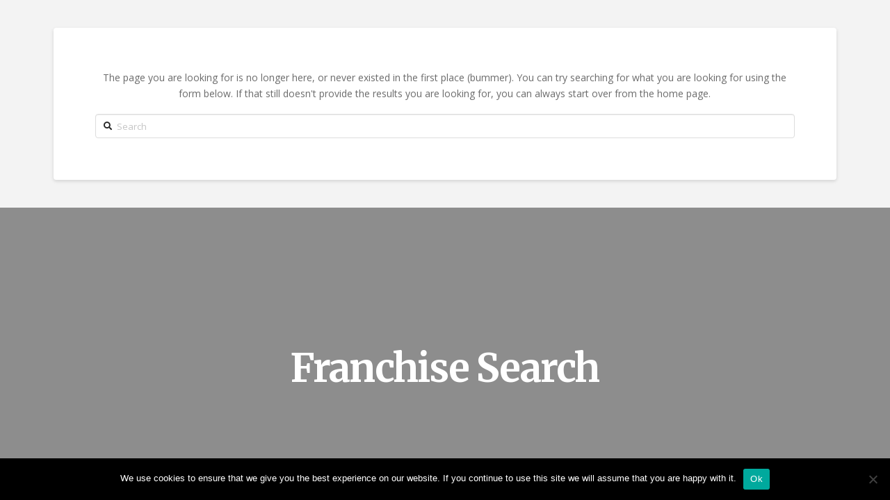

--- FILE ---
content_type: text/html; charset=UTF-8
request_url: https://www.davidarzumanian.com/franchise/always-best-care-senior-services/
body_size: 12390
content:
<!DOCTYPE html>
<html class="no-js" lang="en-US">
<head>
<meta charset="UTF-8">
<meta name="viewport" content="width=device-width, initial-scale=1.0">
<link rel="pingback" href="https://www.davidarzumanian.com/xmlrpc.php">
<title>franchise | Arzumanian Agency</title>
<meta name='robots' content='max-image-preview:large' />
	<style>img:is([sizes="auto" i], [sizes^="auto," i]) { contain-intrinsic-size: 3000px 1500px }</style>
	<link rel='dns-prefetch' href='//www.googletagmanager.com' />
<link rel="alternate" type="application/rss+xml" title="Arzumanian Agency &raquo; Feed" href="https://www.davidarzumanian.com/feed/" />
<link rel="alternate" type="application/rss+xml" title="Arzumanian Agency &raquo; Comments Feed" href="https://www.davidarzumanian.com/comments/feed/" />
<script type="text/javascript">
/* <![CDATA[ */
window._wpemojiSettings = {"baseUrl":"https:\/\/s.w.org\/images\/core\/emoji\/16.0.1\/72x72\/","ext":".png","svgUrl":"https:\/\/s.w.org\/images\/core\/emoji\/16.0.1\/svg\/","svgExt":".svg","source":{"concatemoji":"https:\/\/s30012.pcdn.co\/wp-includes\/js\/wp-emoji-release.min.js?ver=6.8.3"}};
/*! This file is auto-generated */
!function(s,n){var o,i,e;function c(e){try{var t={supportTests:e,timestamp:(new Date).valueOf()};sessionStorage.setItem(o,JSON.stringify(t))}catch(e){}}function p(e,t,n){e.clearRect(0,0,e.canvas.width,e.canvas.height),e.fillText(t,0,0);var t=new Uint32Array(e.getImageData(0,0,e.canvas.width,e.canvas.height).data),a=(e.clearRect(0,0,e.canvas.width,e.canvas.height),e.fillText(n,0,0),new Uint32Array(e.getImageData(0,0,e.canvas.width,e.canvas.height).data));return t.every(function(e,t){return e===a[t]})}function u(e,t){e.clearRect(0,0,e.canvas.width,e.canvas.height),e.fillText(t,0,0);for(var n=e.getImageData(16,16,1,1),a=0;a<n.data.length;a++)if(0!==n.data[a])return!1;return!0}function f(e,t,n,a){switch(t){case"flag":return n(e,"\ud83c\udff3\ufe0f\u200d\u26a7\ufe0f","\ud83c\udff3\ufe0f\u200b\u26a7\ufe0f")?!1:!n(e,"\ud83c\udde8\ud83c\uddf6","\ud83c\udde8\u200b\ud83c\uddf6")&&!n(e,"\ud83c\udff4\udb40\udc67\udb40\udc62\udb40\udc65\udb40\udc6e\udb40\udc67\udb40\udc7f","\ud83c\udff4\u200b\udb40\udc67\u200b\udb40\udc62\u200b\udb40\udc65\u200b\udb40\udc6e\u200b\udb40\udc67\u200b\udb40\udc7f");case"emoji":return!a(e,"\ud83e\udedf")}return!1}function g(e,t,n,a){var r="undefined"!=typeof WorkerGlobalScope&&self instanceof WorkerGlobalScope?new OffscreenCanvas(300,150):s.createElement("canvas"),o=r.getContext("2d",{willReadFrequently:!0}),i=(o.textBaseline="top",o.font="600 32px Arial",{});return e.forEach(function(e){i[e]=t(o,e,n,a)}),i}function t(e){var t=s.createElement("script");t.src=e,t.defer=!0,s.head.appendChild(t)}"undefined"!=typeof Promise&&(o="wpEmojiSettingsSupports",i=["flag","emoji"],n.supports={everything:!0,everythingExceptFlag:!0},e=new Promise(function(e){s.addEventListener("DOMContentLoaded",e,{once:!0})}),new Promise(function(t){var n=function(){try{var e=JSON.parse(sessionStorage.getItem(o));if("object"==typeof e&&"number"==typeof e.timestamp&&(new Date).valueOf()<e.timestamp+604800&&"object"==typeof e.supportTests)return e.supportTests}catch(e){}return null}();if(!n){if("undefined"!=typeof Worker&&"undefined"!=typeof OffscreenCanvas&&"undefined"!=typeof URL&&URL.createObjectURL&&"undefined"!=typeof Blob)try{var e="postMessage("+g.toString()+"("+[JSON.stringify(i),f.toString(),p.toString(),u.toString()].join(",")+"));",a=new Blob([e],{type:"text/javascript"}),r=new Worker(URL.createObjectURL(a),{name:"wpTestEmojiSupports"});return void(r.onmessage=function(e){c(n=e.data),r.terminate(),t(n)})}catch(e){}c(n=g(i,f,p,u))}t(n)}).then(function(e){for(var t in e)n.supports[t]=e[t],n.supports.everything=n.supports.everything&&n.supports[t],"flag"!==t&&(n.supports.everythingExceptFlag=n.supports.everythingExceptFlag&&n.supports[t]);n.supports.everythingExceptFlag=n.supports.everythingExceptFlag&&!n.supports.flag,n.DOMReady=!1,n.readyCallback=function(){n.DOMReady=!0}}).then(function(){return e}).then(function(){var e;n.supports.everything||(n.readyCallback(),(e=n.source||{}).concatemoji?t(e.concatemoji):e.wpemoji&&e.twemoji&&(t(e.twemoji),t(e.wpemoji)))}))}((window,document),window._wpemojiSettings);
/* ]]> */
</script>
<style id='wp-emoji-styles-inline-css' type='text/css'>

	img.wp-smiley, img.emoji {
		display: inline !important;
		border: none !important;
		box-shadow: none !important;
		height: 1em !important;
		width: 1em !important;
		margin: 0 0.07em !important;
		vertical-align: -0.1em !important;
		background: none !important;
		padding: 0 !important;
	}
</style>
<link rel='stylesheet' id='wp-block-library-css' href='https://s30012.pcdn.co/wp-includes/css/dist/block-library/style.min.css?ver=6.8.3' type='text/css' media='all' />
<style id='wp-block-library-theme-inline-css' type='text/css'>
.wp-block-audio :where(figcaption){color:#555;font-size:13px;text-align:center}.is-dark-theme .wp-block-audio :where(figcaption){color:#ffffffa6}.wp-block-audio{margin:0 0 1em}.wp-block-code{border:1px solid #ccc;border-radius:4px;font-family:Menlo,Consolas,monaco,monospace;padding:.8em 1em}.wp-block-embed :where(figcaption){color:#555;font-size:13px;text-align:center}.is-dark-theme .wp-block-embed :where(figcaption){color:#ffffffa6}.wp-block-embed{margin:0 0 1em}.blocks-gallery-caption{color:#555;font-size:13px;text-align:center}.is-dark-theme .blocks-gallery-caption{color:#ffffffa6}:root :where(.wp-block-image figcaption){color:#555;font-size:13px;text-align:center}.is-dark-theme :root :where(.wp-block-image figcaption){color:#ffffffa6}.wp-block-image{margin:0 0 1em}.wp-block-pullquote{border-bottom:4px solid;border-top:4px solid;color:currentColor;margin-bottom:1.75em}.wp-block-pullquote cite,.wp-block-pullquote footer,.wp-block-pullquote__citation{color:currentColor;font-size:.8125em;font-style:normal;text-transform:uppercase}.wp-block-quote{border-left:.25em solid;margin:0 0 1.75em;padding-left:1em}.wp-block-quote cite,.wp-block-quote footer{color:currentColor;font-size:.8125em;font-style:normal;position:relative}.wp-block-quote:where(.has-text-align-right){border-left:none;border-right:.25em solid;padding-left:0;padding-right:1em}.wp-block-quote:where(.has-text-align-center){border:none;padding-left:0}.wp-block-quote.is-large,.wp-block-quote.is-style-large,.wp-block-quote:where(.is-style-plain){border:none}.wp-block-search .wp-block-search__label{font-weight:700}.wp-block-search__button{border:1px solid #ccc;padding:.375em .625em}:where(.wp-block-group.has-background){padding:1.25em 2.375em}.wp-block-separator.has-css-opacity{opacity:.4}.wp-block-separator{border:none;border-bottom:2px solid;margin-left:auto;margin-right:auto}.wp-block-separator.has-alpha-channel-opacity{opacity:1}.wp-block-separator:not(.is-style-wide):not(.is-style-dots){width:100px}.wp-block-separator.has-background:not(.is-style-dots){border-bottom:none;height:1px}.wp-block-separator.has-background:not(.is-style-wide):not(.is-style-dots){height:2px}.wp-block-table{margin:0 0 1em}.wp-block-table td,.wp-block-table th{word-break:normal}.wp-block-table :where(figcaption){color:#555;font-size:13px;text-align:center}.is-dark-theme .wp-block-table :where(figcaption){color:#ffffffa6}.wp-block-video :where(figcaption){color:#555;font-size:13px;text-align:center}.is-dark-theme .wp-block-video :where(figcaption){color:#ffffffa6}.wp-block-video{margin:0 0 1em}:root :where(.wp-block-template-part.has-background){margin-bottom:0;margin-top:0;padding:1.25em 2.375em}
</style>
<style id='classic-theme-styles-inline-css' type='text/css'>
/*! This file is auto-generated */
.wp-block-button__link{color:#fff;background-color:#32373c;border-radius:9999px;box-shadow:none;text-decoration:none;padding:calc(.667em + 2px) calc(1.333em + 2px);font-size:1.125em}.wp-block-file__button{background:#32373c;color:#fff;text-decoration:none}
</style>
<link rel='stylesheet' id='wp-components-css' href='https://s30012.pcdn.co/wp-includes/css/dist/components/style.min.css?ver=6.8.3' type='text/css' media='all' />
<link rel='stylesheet' id='wp-preferences-css' href='https://s30012.pcdn.co/wp-includes/css/dist/preferences/style.min.css?ver=6.8.3' type='text/css' media='all' />
<link rel='stylesheet' id='wp-block-editor-css' href='https://s30012.pcdn.co/wp-includes/css/dist/block-editor/style.min.css?ver=6.8.3' type='text/css' media='all' />
<link rel='stylesheet' id='popup-maker-block-library-style-css' href='https://s30012.pcdn.co/wp-content/plugins/popup-maker/dist/packages/block-library-style.css?ver=dbea705cfafe089d65f1' type='text/css' media='all' />
<style id='global-styles-inline-css' type='text/css'>
:root{--wp--preset--aspect-ratio--square: 1;--wp--preset--aspect-ratio--4-3: 4/3;--wp--preset--aspect-ratio--3-4: 3/4;--wp--preset--aspect-ratio--3-2: 3/2;--wp--preset--aspect-ratio--2-3: 2/3;--wp--preset--aspect-ratio--16-9: 16/9;--wp--preset--aspect-ratio--9-16: 9/16;--wp--preset--color--black: #000000;--wp--preset--color--cyan-bluish-gray: #abb8c3;--wp--preset--color--white: #ffffff;--wp--preset--color--pale-pink: #f78da7;--wp--preset--color--vivid-red: #cf2e2e;--wp--preset--color--luminous-vivid-orange: #ff6900;--wp--preset--color--luminous-vivid-amber: #fcb900;--wp--preset--color--light-green-cyan: #7bdcb5;--wp--preset--color--vivid-green-cyan: #00d084;--wp--preset--color--pale-cyan-blue: #8ed1fc;--wp--preset--color--vivid-cyan-blue: #0693e3;--wp--preset--color--vivid-purple: #9b51e0;--wp--preset--gradient--vivid-cyan-blue-to-vivid-purple: linear-gradient(135deg,rgba(6,147,227,1) 0%,rgb(155,81,224) 100%);--wp--preset--gradient--light-green-cyan-to-vivid-green-cyan: linear-gradient(135deg,rgb(122,220,180) 0%,rgb(0,208,130) 100%);--wp--preset--gradient--luminous-vivid-amber-to-luminous-vivid-orange: linear-gradient(135deg,rgba(252,185,0,1) 0%,rgba(255,105,0,1) 100%);--wp--preset--gradient--luminous-vivid-orange-to-vivid-red: linear-gradient(135deg,rgba(255,105,0,1) 0%,rgb(207,46,46) 100%);--wp--preset--gradient--very-light-gray-to-cyan-bluish-gray: linear-gradient(135deg,rgb(238,238,238) 0%,rgb(169,184,195) 100%);--wp--preset--gradient--cool-to-warm-spectrum: linear-gradient(135deg,rgb(74,234,220) 0%,rgb(151,120,209) 20%,rgb(207,42,186) 40%,rgb(238,44,130) 60%,rgb(251,105,98) 80%,rgb(254,248,76) 100%);--wp--preset--gradient--blush-light-purple: linear-gradient(135deg,rgb(255,206,236) 0%,rgb(152,150,240) 100%);--wp--preset--gradient--blush-bordeaux: linear-gradient(135deg,rgb(254,205,165) 0%,rgb(254,45,45) 50%,rgb(107,0,62) 100%);--wp--preset--gradient--luminous-dusk: linear-gradient(135deg,rgb(255,203,112) 0%,rgb(199,81,192) 50%,rgb(65,88,208) 100%);--wp--preset--gradient--pale-ocean: linear-gradient(135deg,rgb(255,245,203) 0%,rgb(182,227,212) 50%,rgb(51,167,181) 100%);--wp--preset--gradient--electric-grass: linear-gradient(135deg,rgb(202,248,128) 0%,rgb(113,206,126) 100%);--wp--preset--gradient--midnight: linear-gradient(135deg,rgb(2,3,129) 0%,rgb(40,116,252) 100%);--wp--preset--font-size--small: 13px;--wp--preset--font-size--medium: 20px;--wp--preset--font-size--large: 36px;--wp--preset--font-size--x-large: 42px;--wp--preset--spacing--20: 0.44rem;--wp--preset--spacing--30: 0.67rem;--wp--preset--spacing--40: 1rem;--wp--preset--spacing--50: 1.5rem;--wp--preset--spacing--60: 2.25rem;--wp--preset--spacing--70: 3.38rem;--wp--preset--spacing--80: 5.06rem;--wp--preset--shadow--natural: 6px 6px 9px rgba(0, 0, 0, 0.2);--wp--preset--shadow--deep: 12px 12px 50px rgba(0, 0, 0, 0.4);--wp--preset--shadow--sharp: 6px 6px 0px rgba(0, 0, 0, 0.2);--wp--preset--shadow--outlined: 6px 6px 0px -3px rgba(255, 255, 255, 1), 6px 6px rgba(0, 0, 0, 1);--wp--preset--shadow--crisp: 6px 6px 0px rgba(0, 0, 0, 1);}:where(.is-layout-flex){gap: 0.5em;}:where(.is-layout-grid){gap: 0.5em;}body .is-layout-flex{display: flex;}.is-layout-flex{flex-wrap: wrap;align-items: center;}.is-layout-flex > :is(*, div){margin: 0;}body .is-layout-grid{display: grid;}.is-layout-grid > :is(*, div){margin: 0;}:where(.wp-block-columns.is-layout-flex){gap: 2em;}:where(.wp-block-columns.is-layout-grid){gap: 2em;}:where(.wp-block-post-template.is-layout-flex){gap: 1.25em;}:where(.wp-block-post-template.is-layout-grid){gap: 1.25em;}.has-black-color{color: var(--wp--preset--color--black) !important;}.has-cyan-bluish-gray-color{color: var(--wp--preset--color--cyan-bluish-gray) !important;}.has-white-color{color: var(--wp--preset--color--white) !important;}.has-pale-pink-color{color: var(--wp--preset--color--pale-pink) !important;}.has-vivid-red-color{color: var(--wp--preset--color--vivid-red) !important;}.has-luminous-vivid-orange-color{color: var(--wp--preset--color--luminous-vivid-orange) !important;}.has-luminous-vivid-amber-color{color: var(--wp--preset--color--luminous-vivid-amber) !important;}.has-light-green-cyan-color{color: var(--wp--preset--color--light-green-cyan) !important;}.has-vivid-green-cyan-color{color: var(--wp--preset--color--vivid-green-cyan) !important;}.has-pale-cyan-blue-color{color: var(--wp--preset--color--pale-cyan-blue) !important;}.has-vivid-cyan-blue-color{color: var(--wp--preset--color--vivid-cyan-blue) !important;}.has-vivid-purple-color{color: var(--wp--preset--color--vivid-purple) !important;}.has-black-background-color{background-color: var(--wp--preset--color--black) !important;}.has-cyan-bluish-gray-background-color{background-color: var(--wp--preset--color--cyan-bluish-gray) !important;}.has-white-background-color{background-color: var(--wp--preset--color--white) !important;}.has-pale-pink-background-color{background-color: var(--wp--preset--color--pale-pink) !important;}.has-vivid-red-background-color{background-color: var(--wp--preset--color--vivid-red) !important;}.has-luminous-vivid-orange-background-color{background-color: var(--wp--preset--color--luminous-vivid-orange) !important;}.has-luminous-vivid-amber-background-color{background-color: var(--wp--preset--color--luminous-vivid-amber) !important;}.has-light-green-cyan-background-color{background-color: var(--wp--preset--color--light-green-cyan) !important;}.has-vivid-green-cyan-background-color{background-color: var(--wp--preset--color--vivid-green-cyan) !important;}.has-pale-cyan-blue-background-color{background-color: var(--wp--preset--color--pale-cyan-blue) !important;}.has-vivid-cyan-blue-background-color{background-color: var(--wp--preset--color--vivid-cyan-blue) !important;}.has-vivid-purple-background-color{background-color: var(--wp--preset--color--vivid-purple) !important;}.has-black-border-color{border-color: var(--wp--preset--color--black) !important;}.has-cyan-bluish-gray-border-color{border-color: var(--wp--preset--color--cyan-bluish-gray) !important;}.has-white-border-color{border-color: var(--wp--preset--color--white) !important;}.has-pale-pink-border-color{border-color: var(--wp--preset--color--pale-pink) !important;}.has-vivid-red-border-color{border-color: var(--wp--preset--color--vivid-red) !important;}.has-luminous-vivid-orange-border-color{border-color: var(--wp--preset--color--luminous-vivid-orange) !important;}.has-luminous-vivid-amber-border-color{border-color: var(--wp--preset--color--luminous-vivid-amber) !important;}.has-light-green-cyan-border-color{border-color: var(--wp--preset--color--light-green-cyan) !important;}.has-vivid-green-cyan-border-color{border-color: var(--wp--preset--color--vivid-green-cyan) !important;}.has-pale-cyan-blue-border-color{border-color: var(--wp--preset--color--pale-cyan-blue) !important;}.has-vivid-cyan-blue-border-color{border-color: var(--wp--preset--color--vivid-cyan-blue) !important;}.has-vivid-purple-border-color{border-color: var(--wp--preset--color--vivid-purple) !important;}.has-vivid-cyan-blue-to-vivid-purple-gradient-background{background: var(--wp--preset--gradient--vivid-cyan-blue-to-vivid-purple) !important;}.has-light-green-cyan-to-vivid-green-cyan-gradient-background{background: var(--wp--preset--gradient--light-green-cyan-to-vivid-green-cyan) !important;}.has-luminous-vivid-amber-to-luminous-vivid-orange-gradient-background{background: var(--wp--preset--gradient--luminous-vivid-amber-to-luminous-vivid-orange) !important;}.has-luminous-vivid-orange-to-vivid-red-gradient-background{background: var(--wp--preset--gradient--luminous-vivid-orange-to-vivid-red) !important;}.has-very-light-gray-to-cyan-bluish-gray-gradient-background{background: var(--wp--preset--gradient--very-light-gray-to-cyan-bluish-gray) !important;}.has-cool-to-warm-spectrum-gradient-background{background: var(--wp--preset--gradient--cool-to-warm-spectrum) !important;}.has-blush-light-purple-gradient-background{background: var(--wp--preset--gradient--blush-light-purple) !important;}.has-blush-bordeaux-gradient-background{background: var(--wp--preset--gradient--blush-bordeaux) !important;}.has-luminous-dusk-gradient-background{background: var(--wp--preset--gradient--luminous-dusk) !important;}.has-pale-ocean-gradient-background{background: var(--wp--preset--gradient--pale-ocean) !important;}.has-electric-grass-gradient-background{background: var(--wp--preset--gradient--electric-grass) !important;}.has-midnight-gradient-background{background: var(--wp--preset--gradient--midnight) !important;}.has-small-font-size{font-size: var(--wp--preset--font-size--small) !important;}.has-medium-font-size{font-size: var(--wp--preset--font-size--medium) !important;}.has-large-font-size{font-size: var(--wp--preset--font-size--large) !important;}.has-x-large-font-size{font-size: var(--wp--preset--font-size--x-large) !important;}
:where(.wp-block-post-template.is-layout-flex){gap: 1.25em;}:where(.wp-block-post-template.is-layout-grid){gap: 1.25em;}
:where(.wp-block-columns.is-layout-flex){gap: 2em;}:where(.wp-block-columns.is-layout-grid){gap: 2em;}
:root :where(.wp-block-pullquote){font-size: 1.5em;line-height: 1.6;}
</style>
<link rel='stylesheet' id='cookie-notice-front-css' href='https://s30012.pcdn.co/wp-content/plugins/cookie-notice/css/front.min.css?ver=2.5.11' type='text/css' media='all' />
<link rel='stylesheet' id='fba-franchises-plugin-grid-css' href='https://s30012.pcdn.co/wp-content/plugins/fba-franchise/assets/css/grid.css?ver=1768781063' type='text/css' media='all' />
<link rel='stylesheet' id='fba-franchises-fancybox-css' href='https://s30012.pcdn.co/wp-content/plugins/fba-franchise/assets/js/fancybox/jquery.fancybox.css?ver=2.9.5' type='text/css' media='all' />
<link rel='stylesheet' id='fba-franchises-select2-css' href='https://s30012.pcdn.co/wp-content/plugins/fba-franchise/assets/css/select2.min.css?ver=2.9.5' type='text/css' media='all' />
<link rel='stylesheet' id='fba-franchises-plugin-styles-css' href='https://s30012.pcdn.co/wp-content/plugins/fba-franchise/assets/css/styles.css?ver=1768781063' type='text/css' media='all' />
<link rel='stylesheet' id='x-stack-css' href='https://s30012.pcdn.co/wp-content/themes/pro/framework/dist/css/site/stacks/integrity-light.css?ver=6.3.9' type='text/css' media='all' />
<style id='cs-inline-css' type='text/css'>
 a,h1 a:hover,h2 a:hover,h3 a:hover,h4 a:hover,h5 a:hover,h6 a:hover,.x-breadcrumb-wrap a:hover,.widget ul li a:hover,.widget ol li a:hover,.widget.widget_text ul li a,.widget.widget_text ol li a,.widget_nav_menu .current-menu-item > a,.x-accordion-heading .x-accordion-toggle:hover,.x-comment-author a:hover,.x-comment-time:hover,.x-recent-posts a:hover .h-recent-posts{color:#a5957b;}a:hover,.widget.widget_text ul li a:hover,.widget.widget_text ol li a:hover,.x-twitter-widget ul li a:hover{color:#446984;}.rev_slider_wrapper,a.x-img-thumbnail:hover,.x-slider-container.below,.page-template-template-blank-3-php .x-slider-container.above,.page-template-template-blank-6-php .x-slider-container.above{border-color:#a5957b;}.entry-thumb:before,.x-pagination span.current,.woocommerce-pagination span[aria-current],.flex-direction-nav a,.flex-control-nav a:hover,.flex-control-nav a.flex-active,.mejs-time-current,.x-dropcap,.x-skill-bar .bar,.x-pricing-column.featured h2,.h-comments-title small,.x-entry-share .x-share:hover,.x-highlight,.x-recent-posts .x-recent-posts-img:after{background-color:#a5957b;}.x-nav-tabs > .active > a,.x-nav-tabs > .active > a:hover{box-shadow:inset 0 3px 0 0 #a5957b;}.x-main{width:calc(72% - 2.463055%);}.x-sidebar{width:calc(100% - 2.463055% - 72%);}.x-comment-author,.x-comment-time,.comment-form-author label,.comment-form-email label,.comment-form-url label,.comment-form-rating label,.comment-form-comment label,.widget_calendar #wp-calendar caption,.widget.widget_rss li .rsswidget{font-family:"Merriweather",serif;font-weight:700;}.p-landmark-sub,.p-meta,input,button,select,textarea{font-family:"Open Sans",sans-serif;}.widget ul li a,.widget ol li a,.x-comment-time{color:rgb(107,107,107);}.widget_text ol li a,.widget_text ul li a{color:#a5957b;}.widget_text ol li a:hover,.widget_text ul li a:hover{color:#446984;}.comment-form-author label,.comment-form-email label,.comment-form-url label,.comment-form-rating label,.comment-form-comment label,.widget_calendar #wp-calendar th,.p-landmark-sub strong,.widget_tag_cloud .tagcloud a:hover,.widget_tag_cloud .tagcloud a:active,.entry-footer a:hover,.entry-footer a:active,.x-breadcrumbs .current,.x-comment-author,.x-comment-author a{color:#1b325d;}.widget_calendar #wp-calendar th{border-color:#1b325d;}.h-feature-headline span i{background-color:#1b325d;}@media (max-width:978.98px){}html{font-size:14px;}@media (min-width:479px){html{font-size:14px;}}@media (min-width:766px){html{font-size:14px;}}@media (min-width:978px){html{font-size:14px;}}@media (min-width:1199px){html{font-size:14px;}}body{font-style:normal;font-weight:400;color:rgb(107,107,107);background-color:#f3f3f3;}.w-b{font-weight:400 !important;}h1,h2,h3,h4,h5,h6,.h1,.h2,.h3,.h4,.h5,.h6{font-family:"Merriweather",serif;font-style:normal;font-weight:700;}h1,.h1{letter-spacing:0em;}h2,.h2{letter-spacing:0em;}h3,.h3{letter-spacing:0em;}h4,.h4{letter-spacing:0em;}h5,.h5{letter-spacing:0em;}h6,.h6{letter-spacing:0em;}.w-h{font-weight:700 !important;}.x-container.width{width:88%;}.x-container.max{max-width:1200px;}.x-bar-content.x-container.width{flex-basis:88%;}.x-main.full{float:none;display:block;width:auto;}@media (max-width:978.98px){.x-main.full,.x-main.left,.x-main.right,.x-sidebar.left,.x-sidebar.right{float:none;display:block;width:auto !important;}}.entry-header,.entry-content{font-size:1rem;}body,input,button,select,textarea{font-family:"Open Sans",sans-serif;}h1,h2,h3,h4,h5,h6,.h1,.h2,.h3,.h4,.h5,.h6,h1 a,h2 a,h3 a,h4 a,h5 a,h6 a,.h1 a,.h2 a,.h3 a,.h4 a,.h5 a,.h6 a,blockquote{color:#1b325d;}.cfc-h-tx{color:#1b325d !important;}.cfc-h-bd{border-color:#1b325d !important;}.cfc-h-bg{background-color:#1b325d !important;}.cfc-b-tx{color:rgb(107,107,107) !important;}.cfc-b-bd{border-color:rgb(107,107,107) !important;}.cfc-b-bg{background-color:rgb(107,107,107) !important;}.x-btn,.button,[type="submit"]{color:rgb(255,255,255);border-color:#a5957b;background-color:#a5957b;text-shadow:0 0.075em 0.075em rgba(0,0,0,0.5);padding:0.579em 1.105em 0.842em;font-size:19px;}.x-btn:hover,.button:hover,[type="submit"]:hover{color:rgb(255,255,255);border-color:#446984;background-color:#446984;text-shadow:0 0.075em 0.075em rgba(0,0,0,0.5);}.x-btn.x-btn-real,.x-btn.x-btn-real:hover{margin-bottom:0.25em;text-shadow:0 0.075em 0.075em rgba(0,0,0,0.65);}.x-btn.x-btn-real{box-shadow:0 0.25em 0 0 #1b325d,0 4px 9px rgba(0,0,0,0.75);}.x-btn.x-btn-real:hover{box-shadow:0 0.25em 0 0 #1b325d,0 4px 9px rgba(0,0,0,0.75);}.x-btn.x-btn-flat,.x-btn.x-btn-flat:hover{margin-bottom:0;text-shadow:0 0.075em 0.075em rgba(0,0,0,0.65);box-shadow:none;}.x-btn.x-btn-transparent,.x-btn.x-btn-transparent:hover{margin-bottom:0;border-width:3px;text-shadow:none;text-transform:uppercase;background-color:transparent;box-shadow:none;}body .gform_wrapper .gfield_required{color:#a5957b;}body .gform_wrapper h2.gsection_title,body .gform_wrapper h3.gform_title,body .gform_wrapper .top_label .gfield_label,body .gform_wrapper .left_label .gfield_label,body .gform_wrapper .right_label .gfield_label{font-weight:700;}body .gform_wrapper h2.gsection_title{letter-spacing:0em!important;}body .gform_wrapper h3.gform_title{letter-spacing:0em!important;}body .gform_wrapper .top_label .gfield_label,body .gform_wrapper .left_label .gfield_label,body .gform_wrapper .right_label .gfield_label{color:#1b325d;}body .gform_wrapper .validation_message{font-weight:400;}.bg .mejs-container,.x-video .mejs-container{position:unset !important;}
</style>
<script type="text/javascript" src="https://s30012.pcdn.co/wp-includes/js/jquery/jquery.min.js?ver=3.7.1" id="jquery-core-js"></script>
<script type="text/javascript" src="https://s30012.pcdn.co/wp-includes/js/jquery/jquery-migrate.min.js?ver=3.4.1" id="jquery-migrate-js"></script>
<script type="text/javascript" id="cookie-notice-front-js-before">
/* <![CDATA[ */
var cnArgs = {"ajaxUrl":"https:\/\/www.davidarzumanian.com\/wp-admin\/admin-ajax.php","nonce":"981d2a54bb","hideEffect":"fade","position":"bottom","onScroll":false,"onScrollOffset":100,"onClick":false,"cookieName":"cookie_notice_accepted","cookieTime":2592000,"cookieTimeRejected":2592000,"globalCookie":false,"redirection":false,"cache":true,"revokeCookies":false,"revokeCookiesOpt":"automatic"};
/* ]]> */
</script>
<script type="text/javascript" src="https://s30012.pcdn.co/wp-content/plugins/cookie-notice/js/front.min.js?ver=2.5.11" id="cookie-notice-front-js"></script>
<script type="text/javascript" src="https://s30012.pcdn.co/wp-content/plugins/fba-franchise/assets/js/validate.min.js?ver=2.9.5" id="fba-franchises-plugin-validation-js"></script>
<script type="text/javascript" src="https://s30012.pcdn.co/wp-content/plugins/fba-franchise/assets/js/fancybox/jquery.fancybox.js?ver=2.9.5" id="fba-franchises-fancybox-v2-js"></script>
<script type="text/javascript" src="https://s30012.pcdn.co/wp-content/plugins/fba-franchise/assets/js/select2.min.js?ver=2.9.5" id="fba-franchises-select2-js"></script>
<link rel="https://api.w.org/" href="https://www.davidarzumanian.com/wp-json/" /><link rel="alternate" title="JSON" type="application/json" href="https://www.davidarzumanian.com/wp-json/wp/v2/pages/182" /><link rel="canonical" href="https://www.davidarzumanian.com/franchise/" />
<link rel='shortlink' href='https://www.davidarzumanian.com/?p=182' />
<link rel="alternate" title="oEmbed (JSON)" type="application/json+oembed" href="https://www.davidarzumanian.com/wp-json/oembed/1.0/embed?url=https%3A%2F%2Fwww.davidarzumanian.com%2Ffranchise%2F" />
<link rel="alternate" title="oEmbed (XML)" type="text/xml+oembed" href="https://www.davidarzumanian.com/wp-json/oembed/1.0/embed?url=https%3A%2F%2Fwww.davidarzumanian.com%2Ffranchise%2F&#038;format=xml" />
<!-- Stream WordPress user activity plugin v4.1.1 -->
<meta name="generator" content="Site Kit by Google 1.170.0" /><link rel="icon" href="https://s30012.pcdn.co/wp-content/uploads/sites/85/2021/01/cropped-icon-32x32.png" sizes="32x32" />
<link rel="icon" href="https://s30012.pcdn.co/wp-content/uploads/sites/85/2021/01/cropped-icon-192x192.png" sizes="192x192" />
<link rel="apple-touch-icon" href="https://s30012.pcdn.co/wp-content/uploads/sites/85/2021/01/cropped-icon-180x180.png" />
<meta name="msapplication-TileImage" content="https://s30012.pcdn.co/wp-content/uploads/sites/85/2021/01/cropped-icon-270x270.png" />
<link rel="stylesheet" href="//fonts.googleapis.com/css?family=Merriweather:400,400i,700,700i%7COpen+Sans:400,400i,700,700i&#038;subset=latin,latin-ext&#038;display=auto" type="text/css" media="all" crossorigin="anonymous" data-x-google-fonts></link></head>
<body class="wp-singular page-template page-template-template-blank-4 page-template-template-blank-4-php page page-id-182 wp-theme-pro cookies-not-set x-integrity x-integrity-light x-full-width-layout-active x-content-sidebar-active x-post-meta-disabled pro-v6_3_9">

  
  
  <div id="x-root" class="x-root">

    
    <div id="x-site" class="x-site site">

    
  <div class="x-container max width offset">
    <div class="x-main full" role="main">
      <div class="entry-wrap entry-404">

        
<p class="center-text">The page you are looking for is no longer here, or never existed in the first place (bummer). You can try searching for what you are looking for using the form below. If that still doesn't provide the results you are looking for, you can always start over from the home page.</p>

<form method="get" id="searchform" class="form-search" action="https://www.davidarzumanian.com/">
  <label for="s" class="visually-hidden">Search</label>
  <input type="text" id="s" name="s" class="search-query" placeholder="Search" />
</form>

      </div>
    </div>
  </div>


    
    </div> <!-- END .x-site -->

    
    <a class="x-scroll-top right fade" title="Back to Top" data-rvt-scroll-top>
      
      <i class="x-icon-angle-up" data-x-icon-s="&#xf106;"></i>
    </a>

  
  </div> <!-- END .x-root -->

			
			<div style="display: none">
			<div id="request-information-modal">
				<h4>Request More Information on <span class="franchise-name"></span></h4>
													<div class="form_message"></div>
					<div class="grid_5">
						<form action="" method="post" name="search_information" id="fba-search-request">
							<div class="form_field">
								<input type="text" name="first_name" placeholder="First Name">
							</div>
							<div class="form_field">
								<input type="text" name="last_name" placeholder="Last Name">
							</div>
							<div class="form_field">
								<input type="text" name="email" placeholder="Email">
							</div>
							<div class="form_field">
								<input type="text" name="phone" placeholder="Phone Number">
							</div>
							<div class="form_field">
								<input type="text" name="validator" id="validator" class="validator" placeholder="Are you human?">
							</div>
							<div class="btn_field">
								<input type="hidden"  name="action_type" value="franchise">
								<input type="submit" name="submit" value="Get More Info!">
							</div>

						</form>
					</div>
								<div class="grid_7">
									</div>

				<div class="form-disclaimer">By submitting the form, you consent to receiving communications via calls, text messages, or emails from us at the contact details provided. Standard message and data rates may apply. You can opt out of text messaging by texting STOP at any time. Please refer to our Terms of Service and Privacy Policy for further information.</div>
			</div>
		</div>

		<div style="display: none">
			<div id="territory-check-modal">
				<h4>Territory Check on <span class="franchise-name"></span></h4>
									<div class="form_message"></div>
					<form action="" method="post" name="territory_information" id="fba-territory-request">

						<div class="grid_5">
							<div class="form_field">
								<input type="text" name="first_name" placeholder="First Name">
							</div>
							<div class="form_field">
								<input type="text" name="last_name" placeholder="Last Name">
							</div>
							<div class="form_field">
								<input type="text" name="email" placeholder="Email">
							</div>
							<div class="form_field">
								<input type="text" name="phone" placeholder="Phone Number">
							</div>
							<div class="form_field">
								<input type="text" name="validator" id="validator" class="validator" placeholder="Are you human?">
							</div>
							<div class="btn_field">
								<input type="hidden" name="action_type" value="territory">
								<input type="submit" name="submit" value="Get More Info!">
							</div>

						</div>

						<div class="grid_7">
							<div class="form_field">
								<textarea name="territories" cols="30" rows="2" placeholder="What territories are your interested in?"></textarea>
							</div>
							<div class="form_field">
								<input type="text" name="timeframe" id="timeframe" placeholder="What is your timeframe to purchase?">
							</div>
							<div class="form_field">
								<input type="text" name="invest" id="invest" placeholder="How much do you have to invest?">
							</div>
							<div class="form_field">
								<strong>What is the best time to call you:</strong> <br />
								<input type="radio" name="time" value="Morning"> Morning
								<input type="radio" name="time" value="Afternoon"> Afternoon
								<input type="radio" name="time" value="Evenings"> Evenings
							</div>
						</div>
					</form>
				
				<div class="form-disclaimer">By submitting the form, you consent to receiving communications via calls, text messages, or emails from us at the contact details provided. Standard message and data rates may apply. You can opt out of text messaging by texting STOP at any time. Please refer to our Terms of Service and Privacy Policy for further information.</div>
			</div>
		</div>
		<script type="speculationrules">
{"prefetch":[{"source":"document","where":{"and":[{"href_matches":"\/*"},{"not":{"href_matches":["\/wp-*.php","\/wp-admin\/*","\/wp-content\/uploads\/sites\/85\/*","\/wp-content\/*","\/wp-content\/plugins\/*","\/wp-content\/themes\/pro\/*","\/*\\?(.+)"]}},{"not":{"selector_matches":"a[rel~=\"nofollow\"]"}},{"not":{"selector_matches":".no-prefetch, .no-prefetch a"}}]},"eagerness":"conservative"}]}
</script>
<script type="text/javascript" id="cs-js-extra">
/* <![CDATA[ */
var csJsData = {"linkSelector":"#x-root a[href*=\"#\"]"};
/* ]]> */
</script>
<script type="text/javascript" src="https://s30012.pcdn.co/wp-content/themes/pro/cornerstone/assets/js/site/cs-classic.7.3.9.js?ver=7.3.9" id="cs-js"></script>
<script type="text/javascript" id="fba-franchises-plugin-script-js-extra">
/* <![CDATA[ */
var fba = {"ajax_url":"https:\/\/www.davidarzumanian.com\/wp-admin\/admin-ajax.php","nonce":"073f0ea4cf","max_count":"10","base_url":"https:\/\/www.davidarzumanian.com\/franchise\/","plugin_url":"https:\/\/www.davidarzumanian.com\/wp-content\/plugins\/fba-franchise\/"};
/* ]]> */
</script>
<script type="text/javascript" src="https://s30012.pcdn.co/wp-content/plugins/fba-franchise/assets/js/public.js?ver=2.9.5" id="fba-franchises-plugin-script-js"></script>
<script type="text/javascript" id="x-site-js-extra">
/* <![CDATA[ */
var xJsData = {"scrollTop":"0.75"};
/* ]]> */
</script>
<script type="text/javascript" src="https://s30012.pcdn.co/wp-content/themes/pro/framework/dist/js/site/x.js?ver=6.3.9" id="x-site-js"></script>
<script type="text/javascript" src="https://s30012.pcdn.co/wp-includes/js/comment-reply.min.js?ver=6.8.3" id="comment-reply-js" async="async" data-wp-strategy="async"></script>

		<!-- Cookie Notice plugin v2.5.11 by Hu-manity.co https://hu-manity.co/ -->
		<div id="cookie-notice" role="dialog" class="cookie-notice-hidden cookie-revoke-hidden cn-position-bottom" aria-label="Cookie Notice" style="background-color: rgba(0,0,0,1);"><div class="cookie-notice-container" style="color: #fff"><span id="cn-notice-text" class="cn-text-container">We use cookies to ensure that we give you the best experience on our website. If you continue to use this site we will assume that you are happy with it.</span><span id="cn-notice-buttons" class="cn-buttons-container"><button id="cn-accept-cookie" data-cookie-set="accept" class="cn-set-cookie cn-button" aria-label="Ok" style="background-color: #00a99d">Ok</button></span><button type="button" id="cn-close-notice" data-cookie-set="accept" class="cn-close-icon" aria-label="No"></button></div>
			
		</div>
		<!-- / Cookie Notice plugin -->
</body>
</html><style>@media (min-width:1200px){.x-hide-xl{display:none !important;}}@media (min-width:979px) and (max-width:1199.98px){.x-hide-lg{display:none !important;}}@media (min-width:767px) and (max-width:978.98px){.x-hide-md{display:none !important;}}@media (min-width:480px) and (max-width:766.98px){.x-hide-sm{display:none !important;}}@media (max-width:479.98px){.x-hide-xs{display:none !important;}}</style><style>.fba-achievements{display:inline-block;width:100%;}.fba-achievements img{margin-right:5px;margin-bottom:5px;max-width:150px;}.wider-bullets li{margin-bottom:1.3em;}body .gform_wrapper .top_label .gfield_label{color:#ffff;}.gform_wrapper .field_sublabel_below .ginput_complex.ginput_container label{color:#ccc;}.x-icon-linkedin-square{color:#!important;margin-right:15px;margin-top:5px;}.p-info{float:right !important;font-size:14px !important;padding-top:5px;padding-bottom:5px;padding-left:8px;padding-right:8px;color:#e68200 !important;border-radius:4px;font-weight:500;letter-spacing:.5px;}.p-info a{color:#9a5700 !important;font-weight:500;letter-spacing:.5px;font-size:14px !important;}input[type=text]:focus{border:2px solid #30917f;}.x-topbar{padding-bottom:10px;background-color:#f3f3f3;}.x-topbar .p-info a{border:0;}.desktop .sub-menu{margin-top:20px;}.sub-menu li{font-size:15px;font-family:"Open Sans Condensed";font-weight:700;padding-right:10px;padding-left:10px;letter-spacing:0.05em;}.x-social-global a.linkedin{color:#e68200;font-size:21px;padding-top:1px;}.x-social-global a:hover.linkedin{color:#e68200;}.x-social-global a.facebook{color:#e68200;font-size:21px;}.x-social-global a:hover.facebook{color:#e68200;}@media (min-width:641px) .fba_simple_horizontal{display:flex;flex-direction:row;}.fba_simple_horizontal .gform_body{width:calc( 100% - 175px ) !important;}.fba_simple_horizontal .gform_footer{margin-top:0px !important;width:166px !important;}@media (max-width:767px){.x-topbar .p-info{background-color:transparent !important;}}@media only screen and (min-width:480px) and (max-width:989px){.last{width:80%!important;}}@media only screen and (min-width:300px) and (max-width:979px){.last{width:100%!important;}}</style><style> @font-face{font-family:'FontAwesomePro';font-style:normal;font-weight:900;font-display:block;src:url('https://s30012.pcdn.co/wp-content/themes/pro/cornerstone/assets/fonts/fa-solid-900.woff2') format('woff2'),url('https://s30012.pcdn.co/wp-content/themes/pro/cornerstone/assets/fonts/fa-solid-900.woff') format('woff'),url('https://s30012.pcdn.co/wp-content/themes/pro/cornerstone/assets/fonts/fa-solid-900.ttf') format('truetype');}[data-x-fa-pro-icon]{font-family:"FontAwesomePro" !important;}[data-x-fa-pro-icon]:before{content:attr(data-x-fa-pro-icon);}[data-x-icon],[data-x-icon-o],[data-x-icon-l],[data-x-icon-s],[data-x-icon-b],[data-x-fa-pro-icon],[class*="cs-fa-"]{display:inline-block;font-style:normal;font-weight:400;text-decoration:inherit;text-rendering:auto;-webkit-font-smoothing:antialiased;-moz-osx-font-smoothing:grayscale;}[data-x-icon].left,[data-x-icon-o].left,[data-x-icon-l].left,[data-x-icon-s].left,[data-x-icon-b].left,[data-x-fa-pro-icon].left,[class*="cs-fa-"].left{margin-right:0.5em;}[data-x-icon].right,[data-x-icon-o].right,[data-x-icon-l].right,[data-x-icon-s].right,[data-x-icon-b].right,[data-x-fa-pro-icon].right,[class*="cs-fa-"].right{margin-left:0.5em;}[data-x-icon]:before,[data-x-icon-o]:before,[data-x-icon-l]:before,[data-x-icon-s]:before,[data-x-icon-b]:before,[data-x-fa-pro-icon]:before,[class*="cs-fa-"]:before{line-height:1;}@font-face{font-family:'FontAwesome';font-style:normal;font-weight:900;font-display:block;src:url('https://s30012.pcdn.co/wp-content/themes/pro/cornerstone/assets/fonts/fa-solid-900.woff2') format('woff2'),url('https://s30012.pcdn.co/wp-content/themes/pro/cornerstone/assets/fonts/fa-solid-900.woff') format('woff'),url('https://s30012.pcdn.co/wp-content/themes/pro/cornerstone/assets/fonts/fa-solid-900.ttf') format('truetype');}[data-x-icon],[data-x-icon-s],[data-x-icon][class*="cs-fa-"]{font-family:"FontAwesome" !important;font-weight:900;}[data-x-icon]:before,[data-x-icon][class*="cs-fa-"]:before{content:attr(data-x-icon);}[data-x-icon-s]:before{content:attr(data-x-icon-s);}@font-face{font-family:'FontAwesomeRegular';font-style:normal;font-weight:400;font-display:block;src:url('https://s30012.pcdn.co/wp-content/themes/pro/cornerstone/assets/fonts/fa-regular-400.woff2') format('woff2'),url('https://s30012.pcdn.co/wp-content/themes/pro/cornerstone/assets/fonts/fa-regular-400.woff') format('woff'),url('https://s30012.pcdn.co/wp-content/themes/pro/cornerstone/assets/fonts/fa-regular-400.ttf') format('truetype');}@font-face{font-family:'FontAwesomePro';font-style:normal;font-weight:400;font-display:block;src:url('https://s30012.pcdn.co/wp-content/themes/pro/cornerstone/assets/fonts/fa-regular-400.woff2') format('woff2'),url('https://s30012.pcdn.co/wp-content/themes/pro/cornerstone/assets/fonts/fa-regular-400.woff') format('woff'),url('https://s30012.pcdn.co/wp-content/themes/pro/cornerstone/assets/fonts/fa-regular-400.ttf') format('truetype');}[data-x-icon-o]{font-family:"FontAwesomeRegular" !important;}[data-x-icon-o]:before{content:attr(data-x-icon-o);}@font-face{font-family:'FontAwesomeLight';font-style:normal;font-weight:300;font-display:block;src:url('https://s30012.pcdn.co/wp-content/themes/pro/cornerstone/assets/fonts/fa-light-300.woff2') format('woff2'),url('https://s30012.pcdn.co/wp-content/themes/pro/cornerstone/assets/fonts/fa-light-300.woff') format('woff'),url('https://s30012.pcdn.co/wp-content/themes/pro/cornerstone/assets/fonts/fa-light-300.ttf') format('truetype');}@font-face{font-family:'FontAwesomePro';font-style:normal;font-weight:300;font-display:block;src:url('https://s30012.pcdn.co/wp-content/themes/pro/cornerstone/assets/fonts/fa-light-300.woff2') format('woff2'),url('https://s30012.pcdn.co/wp-content/themes/pro/cornerstone/assets/fonts/fa-light-300.woff') format('woff'),url('https://s30012.pcdn.co/wp-content/themes/pro/cornerstone/assets/fonts/fa-light-300.ttf') format('truetype');}[data-x-icon-l]{font-family:"FontAwesomeLight" !important;font-weight:300;}[data-x-icon-l]:before{content:attr(data-x-icon-l);}@font-face{font-family:'FontAwesomeBrands';font-style:normal;font-weight:normal;font-display:block;src:url('https://s30012.pcdn.co/wp-content/themes/pro/cornerstone/assets/fonts/fa-brands-400.woff2') format('woff2'),url('https://s30012.pcdn.co/wp-content/themes/pro/cornerstone/assets/fonts/fa-brands-400.woff') format('woff'),url('https://s30012.pcdn.co/wp-content/themes/pro/cornerstone/assets/fonts/fa-brands-400.ttf') format('truetype');}[data-x-icon-b]{font-family:"FontAwesomeBrands" !important;}[data-x-icon-b]:before{content:attr(data-x-icon-b);}</style><style> .mdz-0.x-bar{height:2.5em;}.mdz-0 .x-bar-content{height:2.5em;}.mdz-0.x-bar-outer-spacers:after,.mdz-0.x-bar-outer-spacers:before{flex-basis:0em;width:0em!important;height:0em;}.mdz-0.x-bar-space{height:2.5em;}.mdz-1.x-bar{border:0;}.mdz-1 .x-bar-content{flex-direction:row;align-items:center;}.mdz-2.x-bar{font-size:15px;background-color:#1b325d;box-shadow:0em 0.15em 2em rgba(0,0,0,0.15);z-index:9999;}.mdz-2.x-bar-space{font-size:15px;}.mdz-3 .x-bar-content{justify-content:space-between;}.mdz-4.x-bar{height:3em;}.mdz-4 .x-bar-content{height:3em;}.mdz-4.x-bar-space{height:3em;}.mdz-5 .x-bar-content{flex-grow:0;flex-shrink:1;flex-basis:100%;}.mdz-5.x-bar-outer-spacers:after,.mdz-5.x-bar-outer-spacers:before{flex-basis:2em;width:2em!important;height:2em;}.mdz-6.x-bar{height:80px;box-shadow:0em 0.19em 2em 0px hsla(0,0%,0%,0.11);z-index:10000;}.mdz-6 .x-bar-content{height:80px;}.mdz-6.x-bar-outer-spacers:after,.mdz-6.x-bar-outer-spacers:before{flex-basis:1em;width:1em!important;height:1em;}.mdz-6.x-bar-space{height:80px;}.mdz-7.x-bar{font-size:16px;background-color:rgb(255,255,255);}.mdz-7.x-bar-space{font-size:16px;}.mdz-8.x-bar{width:calc(100% - (0px * 2));margin-top:0px;margin-left:0px;margin-right:0px;height:auto;padding-top:150px;padding-right:25px;padding-bottom:0px;padding-left:25px;z-index:9998;}.mdz-8 .x-bar-content{justify-content:center;height:auto;}.mdz-8.x-bar-space{height:auto;}:where(body:not(.tco-disable-effects)) .mdz-9:is(.x-effect-exit,.x-effect-entering,.x-effect-exiting) {animation-delay:0ms;animation-duration:1000ms;animation-timing-function:cubic-bezier(0.400,0.000,0.200,1.000);transition-delay:0ms;transition-duration:1000ms;transition-timing-function:cubic-bezier(0.400,0.000,0.200,1.000);}.mdz-9:is(.x-effect-enter){opacity:1;transform:translate(0px,0px);}:where(body:not(.tco-disable-effects)) .mdz-9:is(.x-effect-exit){opacity:0;transform:translate(0px,1rem);}.mdz-a.x-bar-container{flex-direction:row;}.mdz-b.x-bar-container{justify-content:flex-end;}.mdz-c.x-bar-container{align-items:center;border:0;font-size:1em;z-index:auto;}.mdz-d.x-bar-container{flex-grow:1;}.mdz-e.x-bar-container{flex-shrink:0;}.mdz-f.x-bar-container{flex-basis:auto;}.mdz-g.x-bar-container{max-width:98%;}.mdz-h.x-bar-container{justify-content:center;}.mdz-i.x-bar-container{flex-wrap:wrap;align-content:center;}.mdz-j.x-bar-container{flex-basis:0%;}.mdz-k.x-bar-container{justify-content:flex-start;}.mdz-l.x-bar-container{flex-grow:0;}.mdz-m.x-bar-container{flex-shrink:1;}.mdz-n.x-bar-container{justify-content:space-between;}.mdz-o.x-bar-container{flex-direction:column;margin-top:60px;margin-right:0px;margin-bottom:60px;margin-left:0px;padding-top:2em;padding-right:0px;padding-bottom:0px;padding-left:0px;}.mdz-q.x-text{margin-top:0em;margin-bottom:0em;margin-left:0em;}.mdz-r.x-text{margin-right:1.5em;}.mdz-s.x-text{border:0;}.mdz-s.x-text .x-text-content-text-primary{font-style:normal;color:rgb(255,255,255);}.mdz-t.x-text{padding-top:0em;padding-right:0em;padding-bottom:0em;padding-left:2.5em;}.mdz-u.x-text{font-size:1em;}.mdz-u.x-text .x-text-content{flex-direction:row;justify-content:center;align-items:center;}.mdz-u.x-text .x-text-content-text-primary{font-family:"Open Sans",sans-serif;font-size:.9em;font-weight:300;line-height:1.4;letter-spacing:0.05em;margin-right:calc(0.05em * -1);text-transform:none;}.mdz-u.x-text .x-graphic {margin-top:0em;margin-right:0.5em;margin-bottom:0em;margin-left:0em;}.mdz-u.x-text .x-graphic-icon {width:auto;border:0;color:rgb(255,255,255);}.mdz-v.x-text .x-graphic-icon {font-size:1em;}.mdz-x.x-text .x-graphic-icon {font-size:1.1em;}.mdz-z.x-text .x-graphic-icon {font-size:1.25em;}.mdz-10.x-text{margin-right:1em;}.mdz-11.x-text{font-size:calc(2.25vw + 32px);}.mdz-11.x-text .x-text-content-text-primary{font-family:"Merriweather",serif;font-size:0.77em;font-weight:700;line-height:1.1;letter-spacing:0em;text-align:center;text-transform:capitalize;}.mdz-11.x-text .x-text-content-text-subheadline{margin-bottom:1em;font-family:"Merriweather",serif;font-size:18px;font-style:normal;font-weight:700;line-height:1;letter-spacing:0em;text-align:center;text-transform:uppercase;color:rgb(255,255,255);}.mdz-12.x-image{display:block;font-size:1em;}.mdz-14{font-size:1rem;flex-direction:row;justify-content:space-around;align-items:stretch;align-self:stretch;flex-grow:0;flex-shrink:0;flex-basis:auto;}.mdz-14 > li,.mdz-14 > li > a{flex-grow:0;flex-shrink:1;flex-basis:auto;}.mdz-15{font-size:1em;}.mdz-16 .x-dropdown {width:14em;font-size:16px;border:0;background-color:#ffffff;box-shadow:0em 0.15em 2em 0em rgba(0,0,0,0.15);transition-duration:500ms,500ms,0s;transition-timing-function:cubic-bezier(0.400,0.000,0.200,1.000);}.mdz-16 .x-dropdown:not(.x-active) {transition-delay:0s,0s,500ms;}.mdz-17.x-anchor .x-anchor-text {margin-top:5px;margin-bottom:5px;margin-left:5px;}.mdz-17.x-anchor .x-anchor-text-primary {font-weight:300;}.mdz-18.x-anchor {border:0;background-color:transparent;}.mdz-1a.x-anchor {font-size:1em;}.mdz-1a.x-anchor .x-anchor-text-primary {font-family:"Merriweather",serif;font-style:normal;}.mdz-1b.x-anchor .x-anchor-content {flex-direction:row;justify-content:center;align-items:center;}.mdz-1c.x-anchor .x-anchor-content {padding-top:0em;padding-right:1em;padding-bottom:0em;padding-left:1em;}.mdz-1c.x-anchor .x-anchor-text-primary {letter-spacing:0.01100000000000001em;margin-right:calc(0.01100000000000001em * -1);}.mdz-1d.x-anchor .x-anchor-text {margin-right:5px;}.mdz-1d.x-anchor .x-anchor-text-primary {line-height:1;}.mdz-1e.x-anchor .x-anchor-text-primary {font-size:15px;text-transform:capitalize;color:rgb(38,38,38);}.mdz-1e.x-anchor:hover .x-anchor-text-primary,.mdz-1e.x-anchor[class*="active"] .x-anchor-text-primary,[data-x-effect-provider*="colors"]:hover .mdz-1e.x-anchor .x-anchor-text-primary {color:#a5957b;}.mdz-1e.x-anchor .x-anchor-sub-indicator {margin-top:5px;margin-right:5px;margin-bottom:5px;margin-left:5px;font-size:1em;color:rgb(38,38,38);}.mdz-1e.x-anchor:hover .x-anchor-sub-indicator,.mdz-1e.x-anchor[class*="active"] .x-anchor-sub-indicator,[data-x-effect-provider*="colors"]:hover .mdz-1e.x-anchor .x-anchor-sub-indicator {color:#a5957b;}.mdz-1f.x-anchor .x-anchor-content {padding-top:0.75em;padding-bottom:0.75em;}.mdz-1g.x-anchor .x-anchor-content {padding-right:0.75em;padding-left:0.75em;}.mdz-1g.x-anchor .x-anchor-text {margin-right:auto;}.mdz-1g.x-anchor .x-anchor-text-primary {line-height:1.5;letter-spacing:-0.01em;margin-right:calc(-0.01em * -1);}.mdz-1h.x-anchor {width:2.75em;height:2.75em;margin-top:0em;margin-left:1em;font-size:1rem;}.mdz-1h.x-anchor .x-graphic {margin-top:5px;margin-right:5px;margin-bottom:5px;margin-left:5px;}.mdz-1h.x-anchor .x-graphic-icon {font-size:1.25em;width:1em;border:0;height:1em;line-height:1em;color:rgba(0,0,0,1);background-color:transparent;}.mdz-1h.x-anchor:hover .x-graphic-icon,.mdz-1h.x-anchor[class*="active"] .x-graphic-icon,[data-x-effect-provider*="colors"]:hover .mdz-1h.x-anchor .x-graphic-icon {color:rgba(0,0,0,0.5);}.mdz-1h.x-anchor .x-toggle {color:rgb(38,38,38);}.mdz-1h.x-anchor:hover .x-toggle,.mdz-1h.x-anchor[class*="active"] .x-toggle,[data-x-effect-provider*="colors"]:hover .mdz-1h.x-anchor .x-toggle {color:#1b325d;}.mdz-1h.x-anchor .x-toggle-burger {width:11em;margin-top:3em;margin-right:0;margin-bottom:3em;margin-left:0;font-size:2px;}.mdz-1h.x-anchor .x-toggle-burger-bun-t {transform:translate3d(0,calc(3em * -1),0);}.mdz-1h.x-anchor .x-toggle-burger-bun-b {transform:translate3d(0,3em,0);}.mdz-1i.x-anchor {margin-right:0em;margin-bottom:0em;}.mdz-1j.x-anchor {border-top-left-radius:4px;border-top-right-radius:4px;border-bottom-right-radius:4px;border-bottom-left-radius:4px;}.mdz-1j.x-anchor .x-anchor-content {padding-top:0.5em;padding-right:0em;padding-bottom:0.5em;padding-left:0em;}.mdz-1j.x-anchor:hover,.mdz-1j.x-anchor[class*="active"],[data-x-effect-provider*="colors"]:hover .mdz-1j.x-anchor {background-color:hsla(0,0%,100%,0.15);}.mdz-1j.x-anchor .x-anchor-text-primary {font-size:1.1em;color:white;}.mdz-1k.x-anchor .x-anchor-text-primary {text-align:center;}.mdz-1l.x-anchor {margin-top:3em;margin-left:0em;border-top-width:2px;border-right-width:2px;border-bottom-width:2px;border-left-width:2px;border-top-style:solid;border-right-style:solid;border-bottom-style:solid;border-left-style:solid;border-top-color:#446984;border-right-color:#446984;border-bottom-color:#446984;border-left-color:#446984;background-color:#446984;box-shadow:none;}.mdz-1l.x-anchor .x-anchor-content {padding-right:.5em;padding-left:1.5em;}.mdz-1l.x-anchor:hover,.mdz-1l.x-anchor[class*="active"],[data-x-effect-provider*="colors"]:hover .mdz-1l.x-anchor {background-color:transparent;box-shadow:0em 0.1em 0.25em 0em hsla(0,0%,0%,0.15);}.mdz-1l.x-anchor .x-anchor-text-primary {font-size:1.3em;font-weight:700;line-height:1.2;letter-spacing:0.1em;margin-right:calc(0.1em * -1);text-transform:uppercase;color:rgb(255,255,255);}.mdz-1m{font-size:calc(1.5vw + 16px);padding-top:0;padding-right:calc(2em * 2);padding-bottom:0;padding-left:calc(2em * 2);transition-duration:500ms,0s;transition-timing-function:cubic-bezier(0.400,0.000,0.200,1.000);}.mdz-1m:after,.mdz-1m:before{width:calc(2em * 2);height:calc(2em * 2);}.mdz-1m:not(.x-active){transition-delay:0s,500ms;}.mdz-1m .x-modal-bg{background-color:rgb(142,142,146);}.mdz-1m .x-modal-close{width:calc(1em * 2);height:calc(1em * 2);font-size:2em;color:white;}.mdz-1m .x-modal-close:focus,.mdz-1m .x-modal-close:hover{color:hsla(0,0%,100%,0.5);}.mdz-1m .x-modal-content{max-width:12em;border:0;transition-duration:500ms;transition-timing-function:cubic-bezier(0.400,0.000,0.200,1.000);}.mdz-1n.x-text{margin-top:2em;margin-right:0em;margin-bottom:0em;margin-left:0em;border:0;font-family:"Open Sans",sans-serif;font-size:1.1em;font-style:normal;font-weight:300;line-height:1.5;letter-spacing:0.01em;text-align:center;text-transform:none;color:rgb(255,255,255);}.mdz-1n.x-text > :first-child{margin-top:0;}.mdz-1n.x-text > :last-child{margin-bottom:0;}.mdz-1o{margin-top:3em;margin-right:auto;margin-bottom:-1.093em;margin-left:auto;border:0;font-size:1.8em;color:rgb(255,255,255);}</style><style> .e503-e14{padding-top:5px;padding-bottom:5px;}.e503-e20{width:50%;}@media(max-width:767px){.e503-e20.x-bar-container{margin-top:2em;}.e503-e20{width:100%;}}@media screen and (max-width:776px){.e503-e20{padding:0px 0px 10px 0px;}}.e503-e21 h1{font-size:45px;}@media(max-width:767px){.e503-e21{font-size:44px !important;}}</style><style></style><style> .m52-0.x-section{margin-top:0px;margin-right:0px;margin-bottom:0px;margin-left:0px;border:0;padding-top:8em;padding-right:0em;padding-bottom:8em;padding-left:0em;z-index:1;}.m52-1.x-row{z-index:1;margin-top:0px;margin-right:auto;margin-bottom:0px;margin-left:auto;border:0;padding-top:1px;padding-right:1px;padding-bottom:1px;padding-left:1px;font-size:1em;}.m52-1 > .x-row-inner{flex-direction:row;justify-content:flex-start;align-items:stretch;align-content:stretch;margin-top:calc(((1rem / 2) + 1px) * -1);margin-right:calc(((1rem / 2) + 1px) * -1);margin-bottom:calc(((1rem / 2) + 1px) * -1);margin-left:calc(((1rem / 2) + 1px) * -1);}.m52-1 > .x-row-inner > *{margin-top:calc(1rem / 2);margin-bottom:calc(1rem / 2);margin-right:calc(1rem / 2);margin-left:calc(1rem / 2);}.m52-2{--gap:1rem;}.m52-2 > .x-row-inner > *:nth-child(1n - 0) {flex-basis:calc(100% - clamp(0px,var(--gap),9999px));}.m52-3.x-col{z-index:1;border:0;padding-top:30px;padding-right:0px;padding-bottom:0px;padding-left:0px;font-size:1em;text-align:center;}.m52-4.x-text{margin-top:0em;margin-right:auto;margin-bottom:0em;margin-left:auto;border:0;padding-top:3em;padding-right:0em;padding-bottom:0em;padding-left:0em;font-size:1em;}.m52-4.x-text .x-text-content-text-primary{font-family:"Merriweather",serif;font-size:1.2em;font-style:normal;font-weight:700;line-height:0;letter-spacing:0em;text-align:center;text-transform:uppercase;color:rgb(255,255,255);text-shadow:2px 3px 1px rgba(0,0,0,0);}.m52-4.x-text .x-text-content-text-subheadline{margin-top:0.35em;font-family:"Merriweather",serif;font-size:4em;font-style:normal;font-weight:700;line-height:1;letter-spacing:-0.031em;margin-right:calc(-0.031em * -1);text-align:center;text-transform:capitalize;color:rgb(255,255,255);}</style><style> </style><style></style>
  <div class="x-main full" role="main">

    
      <article id="post-182" class="post-182 page type-page status-publish hentry no-post-thumbnail">
        

<div class="entry-content content">


  <div id="cs-content" class="cs-content"><div class="x-section e182-e1 m52-0"><div class="x-bg" aria-hidden="true"><div class="x-bg-layer-lower-image" data-x-element-bg-layer="{&quot;parallaxSize&quot;:&quot;250%&quot;,&quot;parallaxDir&quot;:&quot;v&quot;,&quot;parallaxRev&quot;:false}" style=" background-image: url(); background-repeat: no-repeat; background-position: top; background-size: cover;"></div><div class="x-bg-layer-upper-color" style=" background-color: rgba(0, 0, 0, 0.42);"></div></div><div class="x-row x-container max width e182-e2 m52-1 m52-2"><div class="x-row-inner"><div class="x-col e182-e3 m52-3"><div class="x-text x-text-headline e182-e4 m52-4"><div class="x-text-content"><div class="x-text-content-text"><h1 class="x-text-content-text-primary"></h1><span class="x-text-content-text-subheadline">Franchise Search</span></div></div></div></div></div></div></div></div>
  

</div>

      </article>

    
  </div>

